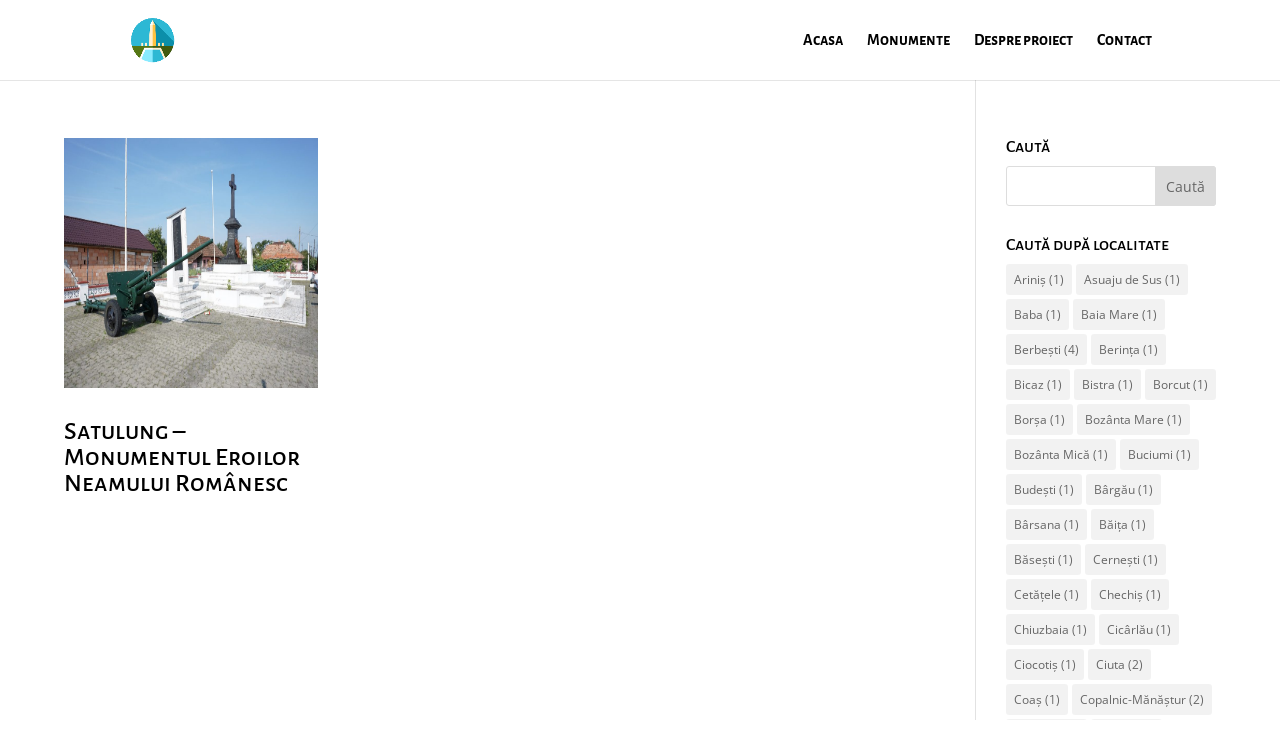

--- FILE ---
content_type: text/css
request_url: https://monumenteeroi.cultura-traditionala.ro/wp-content/themes/screamdivi/style.css?ver=4.27.4
body_size: 665
content:
/*
Theme Name: screamdivi
Theme URI: http://web.scream.ro/screamdivi/
Version: 1.3
Author: Scream
Author URI: http://www.scream.ro
Template: Divi
Description: Tema bazata pe DIVI realizata de Scream
Tags: responsive-layout, one-column, two-columns, three-columns, four-columns, left-sidebar, right-sidebar, custom-background, custom-colors, featured-images, full-width-template, post-formats, rtl-language-support, theme-options, threaded-comments, translation-ready, scream
License: Scream SRL
License URI: http://web.scream.ro/screamdivi/screamdivi.html
Text Domain: Scream

Aceasta tema este proprietatea Scream SRL. Orice modificari aduse asupra ei pot fi pierdute daca este activata actualizarea automata.
*/

/* ----------------------------------------
	Insert CSS customizations below. These will overwrite rules defined in theme DIVI. Some customisations of CSS are included in Divi Options panel (see Wordpress Admin for current site)
*/

/*
Specific options for ScreamDivi theme related to monumenteeroi.cultura-traditionala.ro
General classes
*/

.indent_25 {
	margin-left: 25px;
}

#slide_inner_text_bg_50_percent .et_pb_slide_description h2,
#slide_inner_text_bg_50_percent .et_pb_slide_description div {
	background-color: rgba(0,0,0,0.5);
	padding: 10px;
}

#main-content .container {
    position: relative;
    width: 90%;
    max-width: 1920px;
    margin: auto;
}

@media only screen and (min-width: 768px)  {
	#main-content .container {
		position: relative;
		width: 90%;
		max-width: 1920px;
		margin: auto;
	}

	.project .entry-content h2 {
		padding: 20px;
		display: block;
		clear: both;
		background-color: #f0f0f0;
	}

	#contact_text_bg_50_percent .header-content-container {
		background-color: rgba(0,0,0,0.5);
	}
	#contact_text_bg_50_percent .header-content-container a {
		color: #ddd;
	}

	.monument_main_image {
		clear: left;
		float: left;
		max-width: 49%;
		/*margin: 0px 25px;*/
	}

	.monument_infos {
		float: right;
		clear: right;
		max-width: 49%;
		/*margin: 0px 25px;*/
	}
}

@media only screen and (max-width: 768px)  {
	.monument_main_image {
		clear: both;
		display: block;
	}

	#main-content .container {
		position: relative;
		width: 90%;
		max-width: 1920px;
		margin: auto;
	}

	.project .entry-content h2 {
		padding: 20px;
		display: block;
		clear: both;
		background-color: #f0f0f0;
	}

	#contact_text_bg_50_percent .header-content-container {
		background-color: rgba(0,0,0,0.5);
	}

	#contact_text_bg_50_percent .header-content-container a {
		color: #ddd;
	}

	.monument_infos {
		margin: 0px 25px;
	}
}

.blocks-gallery-grid img {
	max-width: 33%;
}

.text_inscriptii {
	padding: 20px;
	background-color: #f0f0f0;
}
.text_inscriptii p {
	margin: 0;
	line-height: 20px;
	text-align: center;
	padding: 0;
}

#top_header .et_pb_column_0,
#top_header .et_pb_column_1,
#top_header .et_pb_column_2 {
	width: 29.6667%;
}

@media only screen and (min-width: 768px)  {
	.et_pb_post {
		margin-bottom: 60px;
		max-width: 30%;
		clear: none;
		margin-right: 10px;
		display: inline-block;
		vertical-align: top;
	}

	.et_pb_post img {
		display: block;
		height: 250px;
	}
}
@media only screen and (man-width: 768px)  {
	.et_pb_post {
		margin-bottom: 60px;
		vertical-align: top;
	}
}